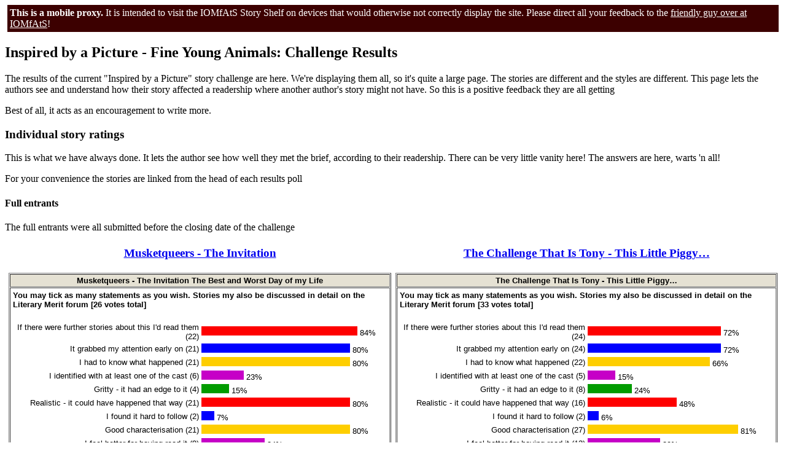

--- FILE ---
content_type: text/html; charset=utf-8
request_url: https://iomfats.cryto.net/storyshelf/contests/2018-fine-young-animals/results.html
body_size: 32073
content:
<div style="background-color:#3C0000;color:white;padding:4px;margin:4px"><strong>This is a mobile proxy.</strong> It is intended to visit the IOMfAtS Story Shelf on devices that would otherwise not correctly display the site. Please direct all your feedback to the <a style="color:white" href="http://iomfats.org/aboutme/">friendly guy over at IOMfAtS</a>!</div><a name="content"></a> 


<h2>Inspired by a Picture - Fine Young Animals: Challenge Results</h2>

<p>The results of the current &quot;Inspired by a Picture&quot; story challenge are here. We&apos;re displaying them all, so it&apos;s quite a large page. The stories are different and the styles are different. This page lets the authors see and understand how their story affected a readership where another author&apos;s story might not have. So this is a positive feedback they are all getting</p>
<p>Best of all, it acts as an encouragement to write more.</p>

<h3>Individual story ratings</h3> 

<p>This is what we have always done. It lets the author see how well they met the brief, according to their readership. There can be very little vanity here! The answers are here, warts &apos;n all!</p>

<p>For your convenience the stories are linked from the head of each results poll</p>

<h4>Full entrants</h4>

<p>The full entrants were all submitted before the closing date of the challenge</p>

<table cellspacing="5" border="0">
<tbody><tr>
<td align="center" valign="top" width="50%">
<h3><a href="../../hosted/cynus/musketqueers/02.html">Musketqueers - The Invitation</a></h3>

<!-- poll Musketqueers - The Invitation The Best and Worst Day of my Life (id 203) start -->
<h4></h4>
<table bgcolor="#ffffff" border="1" cellspacing="1" cellpadding="2">
	<tbody><tr>
		<td bgcolor="#e5e1d3" align="center">
			<font face="Arial,Helvetica" color="#000000" size="-1"> 
			<strong>Musketqueers - The Invitation The Best and Worst Day of my Life</strong>
		    </font>
   		</td>
    </tr>
	<tr>
		<td>
			<table border="0" cellpadding="2" cellspacing="0" width="100%">
				<tbody><tr>
					<td colspan="2">
						<font face="Arial,Helvetica" color="#000000" size="-1"><strong>You may tick as many statements as you wish. Stories my also be discussed in detail on the Literary Merit forum [26 votes total]</strong></font>
						<br>
						<br>
           			</td>
           		</tr>
           		<tr>
		            <td align="right" valign="middle" width="50%">
		            	<font face="Arial,Helvetica" color="#000000" size="-1">If there were further stories about this I&apos;d read them (22)</font>
		            </td>
		            <td align="left" valign="middle" width="50%">
		            	<img src="/polls/poll.php?cmd=pixel&amp;color=ff0000" width="84%" border height="15" alt style="vertical-align: center;"><font face="Arial,Helvetica" color="#000000" size="-1">&#xA0;84%</font>
		            </td>
           		</tr>
           		<tr>
		            <td align="right" valign="middle" width="50%">
		            	<font face="Arial,Helvetica" color="#000000" size="-1">It grabbed my attention early on (21)</font>
		            </td>
		            <td align="left" valign="middle" width="50%">
		            	<img src="/polls/poll.php?cmd=pixel&amp;color=0000ff" width="80%" border height="15" alt style="vertical-align: center;"><font face="Arial,Helvetica" color="#000000" size="-1">&#xA0;80%</font>
		            </td>
           		</tr>
           		<tr>
		            <td align="right" valign="middle" width="50%">
		            	<font face="Arial,Helvetica" color="#000000" size="-1">I had to know what happened (21)</font>
		            </td>
		            <td align="left" valign="middle" width="50%">
		            	<img src="/polls/poll.php?cmd=pixel&amp;color=ffce00" width="80%" border height="15" alt style="vertical-align: center;"><font face="Arial,Helvetica" color="#000000" size="-1">&#xA0;80%</font>
		            </td>
           		</tr>
           		<tr>
		            <td align="right" valign="middle" width="50%">
		            	<font face="Arial,Helvetica" color="#000000" size="-1">I identified with at least one of the cast (6)</font>
		            </td>
		            <td align="left" valign="middle" width="50%">
		            	<img src="/polls/poll.php?cmd=pixel&amp;color=c600c6" width="23%" border height="15" alt style="vertical-align: center;"><font face="Arial,Helvetica" color="#000000" size="-1">&#xA0;23%</font>
		            </td>
           		</tr>
           		<tr>
		            <td align="right" valign="middle" width="50%">
		            	<font face="Arial,Helvetica" color="#000000" size="-1">Gritty - it had an edge to it (4)</font>
		            </td>
		            <td align="left" valign="middle" width="50%">
		            	<img src="/polls/poll.php?cmd=pixel&amp;color=009c00" width="15%" border height="15" alt style="vertical-align: center;"><font face="Arial,Helvetica" color="#000000" size="-1">&#xA0;15%</font>
		            </td>
           		</tr>
           		<tr>
		            <td align="right" valign="middle" width="50%">
		            	<font face="Arial,Helvetica" color="#000000" size="-1">Realistic - it could have happened that way (21)</font>
		            </td>
		            <td align="left" valign="middle" width="50%">
		            	<img src="/polls/poll.php?cmd=pixel&amp;color=ff0000" width="80%" border height="15" alt style="vertical-align: center;"><font face="Arial,Helvetica" color="#000000" size="-1">&#xA0;80%</font>
		            </td>
           		</tr>
           		<tr>
		            <td align="right" valign="middle" width="50%">
		            	<font face="Arial,Helvetica" color="#000000" size="-1">I found it hard to follow (2)</font>
		            </td>
		            <td align="left" valign="middle" width="50%">
		            	<img src="/polls/poll.php?cmd=pixel&amp;color=0000ff" width="7%" border height="15" alt style="vertical-align: center;"><font face="Arial,Helvetica" color="#000000" size="-1">&#xA0;7%</font>
		            </td>
           		</tr>
           		<tr>
		            <td align="right" valign="middle" width="50%">
		            	<font face="Arial,Helvetica" color="#000000" size="-1">Good characterisation (21)</font>
		            </td>
		            <td align="left" valign="middle" width="50%">
		            	<img src="/polls/poll.php?cmd=pixel&amp;color=ffce00" width="80%" border height="15" alt style="vertical-align: center;"><font face="Arial,Helvetica" color="#000000" size="-1">&#xA0;80%</font>
		            </td>
           		</tr>
           		<tr>
		            <td align="right" valign="middle" width="50%">
		            	<font face="Arial,Helvetica" color="#000000" size="-1">I feel better for having read it (9)</font>
		            </td>
		            <td align="left" valign="middle" width="50%">
		            	<img src="/polls/poll.php?cmd=pixel&amp;color=c600c6" width="34%" border height="15" alt style="vertical-align: center;"><font face="Arial,Helvetica" color="#000000" size="-1">&#xA0;34%</font>
		            </td>
           		</tr>
           		<tr>
		            <td align="right" valign="middle" width="50%">
		            	<font face="Arial,Helvetica" color="#000000" size="-1">It was romantic (19)</font>
		            </td>
		            <td align="left" valign="middle" width="50%">
		            	<img src="/polls/poll.php?cmd=pixel&amp;color=009c00" width="73%" border height="15" alt style="vertical-align: center;"><font face="Arial,Helvetica" color="#000000" size="-1">&#xA0;73%</font>
		            </td>
           		</tr>
           		<tr>
		            <td align="right" valign="middle" width="50%">
		            	<font face="Arial,Helvetica" color="#000000" size="-1">It was erotic (7)</font>
		            </td>
		            <td align="left" valign="middle" width="50%">
		            	<img src="/polls/poll.php?cmd=pixel&amp;color=ff0000" width="26%" border height="15" alt style="vertical-align: center;"><font face="Arial,Helvetica" color="#000000" size="-1">&#xA0;26%</font>
		            </td>
           		</tr>
           		<tr>
		            <td align="right" valign="middle" width="50%">
		            	<font face="Arial,Helvetica" color="#000000" size="-1">Too much explicit sex (0)</font>
		            </td>
		            <td align="left" valign="middle" width="50%">
		            	<img src="/polls/poll.php?cmd=pixel&amp;color=0000ff" width="0%" border height="15" alt style="vertical-align: center;"><font face="Arial,Helvetica" color="#000000" size="-1">&#xA0;0%</font>
		            </td>
           		</tr>
           		<tr>
		            <td align="right" valign="middle" width="50%">
		            	<font face="Arial,Helvetica" color="#000000" size="-1">It had the right amount of sex, if there was any (15)</font>
		            </td>
		            <td align="left" valign="middle" width="50%">
		            	<img src="/polls/poll.php?cmd=pixel&amp;color=ffce00" width="57%" border height="15" alt style="vertical-align: center;"><font face="Arial,Helvetica" color="#000000" size="-1">&#xA0;57%</font>
		            </td>
           		</tr>
           		<tr>
		            <td align="right" valign="middle" width="50%">
		            	<font face="Arial,Helvetica" color="#000000" size="-1">Not enough explicit sex (0)</font>
		            </td>
		            <td align="left" valign="middle" width="50%">
		            	<img src="/polls/poll.php?cmd=pixel&amp;color=c600c6" width="0%" border height="15" alt style="vertical-align: center;"><font face="Arial,Helvetica" color="#000000" size="-1">&#xA0;0%</font>
		            </td>
           		</tr>
           		<tr>
		            <td align="right" valign="middle" width="50%">
		            	<font face="Arial,Helvetica" color="#000000" size="-1">I have read and enjoyed other work by this author (21)</font>
		            </td>
		            <td align="left" valign="middle" width="50%">
		            	<img src="/polls/poll.php?cmd=pixel&amp;color=009c00" width="80%" border height="15" alt style="vertical-align: center;"><font face="Arial,Helvetica" color="#000000" size="-1">&#xA0;80%</font>
		            </td>
           		</tr>
            </tbody></table>
        </td>
    </tr>
</tbody></table>
<!-- poll Musketqueers - The Invitation The Best and Worst Day of my Life (id 203) end -->

</td>
<td align="center" valign="top" width="50%">
<h3><a href="../../hosted/pedro/the-challenge-that-is-tony/08.html">The Challenge That Is Tony - This Little Piggy&#x2026;</a></h3>

<!-- poll The Challenge That Is Tony - This Little Piggy&hellip; (id 204) start -->
<h4></h4>
<table bgcolor="#ffffff" border="1" cellspacing="1" cellpadding="2">
	<tbody><tr>
		<td bgcolor="#e5e1d3" align="center">
			<font face="Arial,Helvetica" color="#000000" size="-1"> 
			<strong>The Challenge That Is Tony - This Little Piggy&#x2026;</strong>
		    </font>
   		</td>
    </tr>
	<tr>
		<td>
			<table border="0" cellpadding="2" cellspacing="0" width="100%">
				<tbody><tr>
					<td colspan="2">
						<font face="Arial,Helvetica" color="#000000" size="-1"><strong>You may tick as many statements as you wish. Stories my also be discussed in detail on the Literary Merit forum [33 votes total]</strong></font>
						<br>
						<br>
           			</td>
           		</tr>
           		<tr>
		            <td align="right" valign="middle" width="50%">
		            	<font face="Arial,Helvetica" color="#000000" size="-1">If there were further stories about this I&apos;d read them (24)</font>
		            </td>
		            <td align="left" valign="middle" width="50%">
		            	<img src="/polls/poll.php?cmd=pixel&amp;color=ff0000" width="72%" border height="15" alt style="vertical-align: center;"><font face="Arial,Helvetica" color="#000000" size="-1">&#xA0;72%</font>
		            </td>
           		</tr>
           		<tr>
		            <td align="right" valign="middle" width="50%">
		            	<font face="Arial,Helvetica" color="#000000" size="-1">It grabbed my attention early on (24)</font>
		            </td>
		            <td align="left" valign="middle" width="50%">
		            	<img src="/polls/poll.php?cmd=pixel&amp;color=0000ff" width="72%" border height="15" alt style="vertical-align: center;"><font face="Arial,Helvetica" color="#000000" size="-1">&#xA0;72%</font>
		            </td>
           		</tr>
           		<tr>
		            <td align="right" valign="middle" width="50%">
		            	<font face="Arial,Helvetica" color="#000000" size="-1">I had to know what happened (22)</font>
		            </td>
		            <td align="left" valign="middle" width="50%">
		            	<img src="/polls/poll.php?cmd=pixel&amp;color=ffce00" width="66%" border height="15" alt style="vertical-align: center;"><font face="Arial,Helvetica" color="#000000" size="-1">&#xA0;66%</font>
		            </td>
           		</tr>
           		<tr>
		            <td align="right" valign="middle" width="50%">
		            	<font face="Arial,Helvetica" color="#000000" size="-1">I identified with at least one of the cast (5)</font>
		            </td>
		            <td align="left" valign="middle" width="50%">
		            	<img src="/polls/poll.php?cmd=pixel&amp;color=c600c6" width="15%" border height="15" alt style="vertical-align: center;"><font face="Arial,Helvetica" color="#000000" size="-1">&#xA0;15%</font>
		            </td>
           		</tr>
           		<tr>
		            <td align="right" valign="middle" width="50%">
		            	<font face="Arial,Helvetica" color="#000000" size="-1">Gritty - it had an edge to it (8)</font>
		            </td>
		            <td align="left" valign="middle" width="50%">
		            	<img src="/polls/poll.php?cmd=pixel&amp;color=009c00" width="24%" border height="15" alt style="vertical-align: center;"><font face="Arial,Helvetica" color="#000000" size="-1">&#xA0;24%</font>
		            </td>
           		</tr>
           		<tr>
		            <td align="right" valign="middle" width="50%">
		            	<font face="Arial,Helvetica" color="#000000" size="-1">Realistic - it could have happened that way (16)</font>
		            </td>
		            <td align="left" valign="middle" width="50%">
		            	<img src="/polls/poll.php?cmd=pixel&amp;color=ff0000" width="48%" border height="15" alt style="vertical-align: center;"><font face="Arial,Helvetica" color="#000000" size="-1">&#xA0;48%</font>
		            </td>
           		</tr>
           		<tr>
		            <td align="right" valign="middle" width="50%">
		            	<font face="Arial,Helvetica" color="#000000" size="-1">I found it hard to follow (2)</font>
		            </td>
		            <td align="left" valign="middle" width="50%">
		            	<img src="/polls/poll.php?cmd=pixel&amp;color=0000ff" width="6%" border height="15" alt style="vertical-align: center;"><font face="Arial,Helvetica" color="#000000" size="-1">&#xA0;6%</font>
		            </td>
           		</tr>
           		<tr>
		            <td align="right" valign="middle" width="50%">
		            	<font face="Arial,Helvetica" color="#000000" size="-1">Good characterisation (27)</font>
		            </td>
		            <td align="left" valign="middle" width="50%">
		            	<img src="/polls/poll.php?cmd=pixel&amp;color=ffce00" width="81%" border height="15" alt style="vertical-align: center;"><font face="Arial,Helvetica" color="#000000" size="-1">&#xA0;81%</font>
		            </td>
           		</tr>
           		<tr>
		            <td align="right" valign="middle" width="50%">
		            	<font face="Arial,Helvetica" color="#000000" size="-1">I feel better for having read it (13)</font>
		            </td>
		            <td align="left" valign="middle" width="50%">
		            	<img src="/polls/poll.php?cmd=pixel&amp;color=c600c6" width="39%" border height="15" alt style="vertical-align: center;"><font face="Arial,Helvetica" color="#000000" size="-1">&#xA0;39%</font>
		            </td>
           		</tr>
           		<tr>
		            <td align="right" valign="middle" width="50%">
		            	<font face="Arial,Helvetica" color="#000000" size="-1">It was romantic (6)</font>
		            </td>
		            <td align="left" valign="middle" width="50%">
		            	<img src="/polls/poll.php?cmd=pixel&amp;color=009c00" width="18%" border height="15" alt style="vertical-align: center;"><font face="Arial,Helvetica" color="#000000" size="-1">&#xA0;18%</font>
		            </td>
           		</tr>
           		<tr>
		            <td align="right" valign="middle" width="50%">
		            	<font face="Arial,Helvetica" color="#000000" size="-1">It was erotic (6)</font>
		            </td>
		            <td align="left" valign="middle" width="50%">
		            	<img src="/polls/poll.php?cmd=pixel&amp;color=ff0000" width="18%" border height="15" alt style="vertical-align: center;"><font face="Arial,Helvetica" color="#000000" size="-1">&#xA0;18%</font>
		            </td>
           		</tr>
           		<tr>
		            <td align="right" valign="middle" width="50%">
		            	<font face="Arial,Helvetica" color="#000000" size="-1">Too much explicit sex (0)</font>
		            </td>
		            <td align="left" valign="middle" width="50%">
		            	<img src="/polls/poll.php?cmd=pixel&amp;color=0000ff" width="0%" border height="15" alt style="vertical-align: center;"><font face="Arial,Helvetica" color="#000000" size="-1">&#xA0;0%</font>
		            </td>
           		</tr>
           		<tr>
		            <td align="right" valign="middle" width="50%">
		            	<font face="Arial,Helvetica" color="#000000" size="-1">It had the right amount of sex, if there was any (11)</font>
		            </td>
		            <td align="left" valign="middle" width="50%">
		            	<img src="/polls/poll.php?cmd=pixel&amp;color=ffce00" width="33%" border height="15" alt style="vertical-align: center;"><font face="Arial,Helvetica" color="#000000" size="-1">&#xA0;33%</font>
		            </td>
           		</tr>
           		<tr>
		            <td align="right" valign="middle" width="50%">
		            	<font face="Arial,Helvetica" color="#000000" size="-1">Not enough explicit sex (1)</font>
		            </td>
		            <td align="left" valign="middle" width="50%">
		            	<img src="/polls/poll.php?cmd=pixel&amp;color=c600c6" width="3%" border height="15" alt style="vertical-align: center;"><font face="Arial,Helvetica" color="#000000" size="-1">&#xA0;3%</font>
		            </td>
           		</tr>
           		<tr>
		            <td align="right" valign="middle" width="50%">
		            	<font face="Arial,Helvetica" color="#000000" size="-1">I have read and enjoyed other work by this author (20)</font>
		            </td>
		            <td align="left" valign="middle" width="50%">
		            	<img src="/polls/poll.php?cmd=pixel&amp;color=009c00" width="60%" border height="15" alt style="vertical-align: center;"><font face="Arial,Helvetica" color="#000000" size="-1">&#xA0;60%</font>
		            </td>
           		</tr>
            </tbody></table>
        </td>
    </tr>
</tbody></table>
<!-- poll The Challenge That Is Tony - This Little Piggy&hellip; (id 204) end -->

</td>
</tr>
<tr>
<td align="center" valign="top" width="50%">
<h3><a href="../../hosted/geron-kees/a-charmed-life/07.html">The Charm of Being A Pig</a></h3>

<!-- poll The Charm of Being A Pig (id 205) start -->
<h4></h4>
<table bgcolor="#ffffff" border="1" cellspacing="1" cellpadding="2">
	<tbody><tr>
		<td bgcolor="#e5e1d3" align="center">
			<font face="Arial,Helvetica" color="#000000" size="-1"> 
			<strong>The Charm of Being A Pig</strong>
		    </font>
   		</td>
    </tr>
	<tr>
		<td>
			<table border="0" cellpadding="2" cellspacing="0" width="100%">
				<tbody><tr>
					<td colspan="2">
						<font face="Arial,Helvetica" color="#000000" size="-1"><strong>You may tick as many statements as you wish. Stories my also be discussed in detail on the Literary Merit forum [37 votes total]</strong></font>
						<br>
						<br>
           			</td>
           		</tr>
           		<tr>
		            <td align="right" valign="middle" width="50%">
		            	<font face="Arial,Helvetica" color="#000000" size="-1">If there were further stories about this I&apos;d read them (32)</font>
		            </td>
		            <td align="left" valign="middle" width="50%">
		            	<img src="/polls/poll.php?cmd=pixel&amp;color=ff0000" width="86%" border height="15" alt style="vertical-align: center;"><font face="Arial,Helvetica" color="#000000" size="-1">&#xA0;86%</font>
		            </td>
           		</tr>
           		<tr>
		            <td align="right" valign="middle" width="50%">
		            	<font face="Arial,Helvetica" color="#000000" size="-1">It grabbed my attention early on (28)</font>
		            </td>
		            <td align="left" valign="middle" width="50%">
		            	<img src="/polls/poll.php?cmd=pixel&amp;color=0000ff" width="75%" border height="15" alt style="vertical-align: center;"><font face="Arial,Helvetica" color="#000000" size="-1">&#xA0;75%</font>
		            </td>
           		</tr>
           		<tr>
		            <td align="right" valign="middle" width="50%">
		            	<font face="Arial,Helvetica" color="#000000" size="-1">I had to know what happened (31)</font>
		            </td>
		            <td align="left" valign="middle" width="50%">
		            	<img src="/polls/poll.php?cmd=pixel&amp;color=ffce00" width="83%" border height="15" alt style="vertical-align: center;"><font face="Arial,Helvetica" color="#000000" size="-1">&#xA0;83%</font>
		            </td>
           		</tr>
           		<tr>
		            <td align="right" valign="middle" width="50%">
		            	<font face="Arial,Helvetica" color="#000000" size="-1">I identified with at least one of the cast (18)</font>
		            </td>
		            <td align="left" valign="middle" width="50%">
		            	<img src="/polls/poll.php?cmd=pixel&amp;color=c600c6" width="48%" border height="15" alt style="vertical-align: center;"><font face="Arial,Helvetica" color="#000000" size="-1">&#xA0;48%</font>
		            </td>
           		</tr>
           		<tr>
		            <td align="right" valign="middle" width="50%">
		            	<font face="Arial,Helvetica" color="#000000" size="-1">Gritty - it had an edge to it (7)</font>
		            </td>
		            <td align="left" valign="middle" width="50%">
		            	<img src="/polls/poll.php?cmd=pixel&amp;color=009c00" width="18%" border height="15" alt style="vertical-align: center;"><font face="Arial,Helvetica" color="#000000" size="-1">&#xA0;18%</font>
		            </td>
           		</tr>
           		<tr>
		            <td align="right" valign="middle" width="50%">
		            	<font face="Arial,Helvetica" color="#000000" size="-1">Realistic - it could have happened that way (25)</font>
		            </td>
		            <td align="left" valign="middle" width="50%">
		            	<img src="/polls/poll.php?cmd=pixel&amp;color=ff0000" width="67%" border height="15" alt style="vertical-align: center;"><font face="Arial,Helvetica" color="#000000" size="-1">&#xA0;67%</font>
		            </td>
           		</tr>
           		<tr>
		            <td align="right" valign="middle" width="50%">
		            	<font face="Arial,Helvetica" color="#000000" size="-1">I found it hard to follow (1)</font>
		            </td>
		            <td align="left" valign="middle" width="50%">
		            	<img src="/polls/poll.php?cmd=pixel&amp;color=0000ff" width="2%" border height="15" alt style="vertical-align: center;"><font face="Arial,Helvetica" color="#000000" size="-1">&#xA0;2%</font>
		            </td>
           		</tr>
           		<tr>
		            <td align="right" valign="middle" width="50%">
		            	<font face="Arial,Helvetica" color="#000000" size="-1">Good characterisation (35)</font>
		            </td>
		            <td align="left" valign="middle" width="50%">
		            	<img src="/polls/poll.php?cmd=pixel&amp;color=ffce00" width="94%" border height="15" alt style="vertical-align: center;"><font face="Arial,Helvetica" color="#000000" size="-1">&#xA0;94%</font>
		            </td>
           		</tr>
           		<tr>
		            <td align="right" valign="middle" width="50%">
		            	<font face="Arial,Helvetica" color="#000000" size="-1">I feel better for having read it (27)</font>
		            </td>
		            <td align="left" valign="middle" width="50%">
		            	<img src="/polls/poll.php?cmd=pixel&amp;color=c600c6" width="72%" border height="15" alt style="vertical-align: center;"><font face="Arial,Helvetica" color="#000000" size="-1">&#xA0;72%</font>
		            </td>
           		</tr>
           		<tr>
		            <td align="right" valign="middle" width="50%">
		            	<font face="Arial,Helvetica" color="#000000" size="-1">It was romantic (34)</font>
		            </td>
		            <td align="left" valign="middle" width="50%">
		            	<img src="/polls/poll.php?cmd=pixel&amp;color=009c00" width="91%" border height="15" alt style="vertical-align: center;"><font face="Arial,Helvetica" color="#000000" size="-1">&#xA0;91%</font>
		            </td>
           		</tr>
           		<tr>
		            <td align="right" valign="middle" width="50%">
		            	<font face="Arial,Helvetica" color="#000000" size="-1">It was erotic (22)</font>
		            </td>
		            <td align="left" valign="middle" width="50%">
		            	<img src="/polls/poll.php?cmd=pixel&amp;color=ff0000" width="59%" border height="15" alt style="vertical-align: center;"><font face="Arial,Helvetica" color="#000000" size="-1">&#xA0;59%</font>
		            </td>
           		</tr>
           		<tr>
		            <td align="right" valign="middle" width="50%">
		            	<font face="Arial,Helvetica" color="#000000" size="-1">Too much explicit sex (0)</font>
		            </td>
		            <td align="left" valign="middle" width="50%">
		            	<img src="/polls/poll.php?cmd=pixel&amp;color=0000ff" width="0%" border height="15" alt style="vertical-align: center;"><font face="Arial,Helvetica" color="#000000" size="-1">&#xA0;0%</font>
		            </td>
           		</tr>
           		<tr>
		            <td align="right" valign="middle" width="50%">
		            	<font face="Arial,Helvetica" color="#000000" size="-1">It had the right amount of sex, if there was any (25)</font>
		            </td>
		            <td align="left" valign="middle" width="50%">
		            	<img src="/polls/poll.php?cmd=pixel&amp;color=ffce00" width="67%" border height="15" alt style="vertical-align: center;"><font face="Arial,Helvetica" color="#000000" size="-1">&#xA0;67%</font>
		            </td>
           		</tr>
           		<tr>
		            <td align="right" valign="middle" width="50%">
		            	<font face="Arial,Helvetica" color="#000000" size="-1">Not enough explicit sex (1)</font>
		            </td>
		            <td align="left" valign="middle" width="50%">
		            	<img src="/polls/poll.php?cmd=pixel&amp;color=c600c6" width="2%" border height="15" alt style="vertical-align: center;"><font face="Arial,Helvetica" color="#000000" size="-1">&#xA0;2%</font>
		            </td>
           		</tr>
           		<tr>
		            <td align="right" valign="middle" width="50%">
		            	<font face="Arial,Helvetica" color="#000000" size="-1">I have read and enjoyed other work by this author (28)</font>
		            </td>
		            <td align="left" valign="middle" width="50%">
		            	<img src="/polls/poll.php?cmd=pixel&amp;color=009c00" width="75%" border height="15" alt style="vertical-align: center;"><font face="Arial,Helvetica" color="#000000" size="-1">&#xA0;75%</font>
		            </td>
           		</tr>
            </tbody></table>
        </td>
    </tr>
</tbody></table>
<!-- poll The Charm of Being A Pig (id 205) end -->

</td>
<td align="center" valign="top" width="50%">
<!--<h3>Four</h3>
</td>-->
</td></tr>

</tbody></table>

<!-- <h4>Late entries</h4>
<p>The following stories arrived too late for the full challenge. They have been granted a partial entry, such that the authors will receive the same 'voting feedback' as the full entrants, but they do not compete in the overall poll.</p>

<table cellspacing="5" border="0">
<tr>
<td align="center" valign="top" width="50%">
<h3><a href="../../hosted/evan-carlton/shorts/father-john-says.html">Father John Says</a></h3>
</td>
<td align="center" valign="top" width="50%">
</td>
</tr>
</table> -->

<h3>Overall rating</h3>

<!--<p>This section does not incorporate the late entrants. Only the stories which arrived before the closing time compete for overall honours</p>-->


<!-- poll Fine Young Animals (id 202) start -->
<h4></h4>
<table bgcolor="#ffffff" border="1" cellspacing="1" cellpadding="2">
	<tbody><tr>
		<td bgcolor="#e5e1d3" align="center">
			<font face="Arial,Helvetica" color="#000000" size="-1"> 
			<strong>Fine Young Animals</strong>
		    </font>
   		</td>
    </tr>
	<tr>
		<td>
			<table border="0" cellpadding="2" cellspacing="0" width="100%">
				<tbody><tr>
					<td colspan="2">
						<font face="Arial,Helvetica" color="#000000" size="-1"><strong>Which tales made you want to be there? Choose as many as you wish, it&apos;s feedback, not a contest. [21 votes total]</strong></font>
						<br>
						<br>
           			</td>
           		</tr>
           		<tr>
		            <td align="right" valign="middle" width="50%">
		            	<font face="Arial,Helvetica" color="#000000" size="-1">Musketqueers - The Invitation (11)</font>
		            </td>
		            <td align="left" valign="middle" width="50%">
		            	<img src="/polls/poll.php?cmd=pixel&amp;color=ff0000" width="52%" border height="15" alt style="vertical-align: center;"><font face="Arial,Helvetica" color="#000000" size="-1">&#xA0;52%</font>
		            </td>
           		</tr>
           		<tr>
		            <td align="right" valign="middle" width="50%">
		            	<font face="Arial,Helvetica" color="#000000" size="-1">The Challenge That Is Tony - This Little Piggy&#xFFFD; (7)</font>
		            </td>
		            <td align="left" valign="middle" width="50%">
		            	<img src="/polls/poll.php?cmd=pixel&amp;color=0000ff" width="33%" border height="15" alt style="vertical-align: center;"><font face="Arial,Helvetica" color="#000000" size="-1">&#xA0;33%</font>
		            </td>
           		</tr>
           		<tr>
		            <td align="right" valign="middle" width="50%">
		            	<font face="Arial,Helvetica" color="#000000" size="-1">The Charm of Being A Pig (16)</font>
		            </td>
		            <td align="left" valign="middle" width="50%">
		            	<img src="/polls/poll.php?cmd=pixel&amp;color=ffce00" width="76%" border height="15" alt style="vertical-align: center;"><font face="Arial,Helvetica" color="#000000" size="-1">&#xA0;76%</font>
		            </td>
           		</tr>
            </tbody></table>
        </td>
    </tr>
</tbody></table>
<!-- poll Fine Young Animals (id 202) end -->


<p><a href="index.html">Return to list of entries</a></p>

<h3>The inspiration</h3>
<p>This picture was used to inspire the challenge:<br><small><small>Any picture is provided here under the doctrine of &apos;<a href="https://en.wikipedia.org/wiki/Fair_use">fair use</a>&apos; which is believed to apply. It is not the site&apos;s intent to infringe copyright. Copyright owners considering that this does not apply to their work should enter into dialogue with the webmaster by email [for their convenience they may use the submissions email address]. Items where copyright is asserted will either be taken down, or attribution made, at the copyright holder&apos;s choice.</small></small></p>
<img src="images/fine-young-animals.jpg" width="540" height="486" alt="2018 Inspired by a Picture Challenge - Fine Young Animals" title="2018 Inspired by a Picture Challenge - Fine Young Animals">


